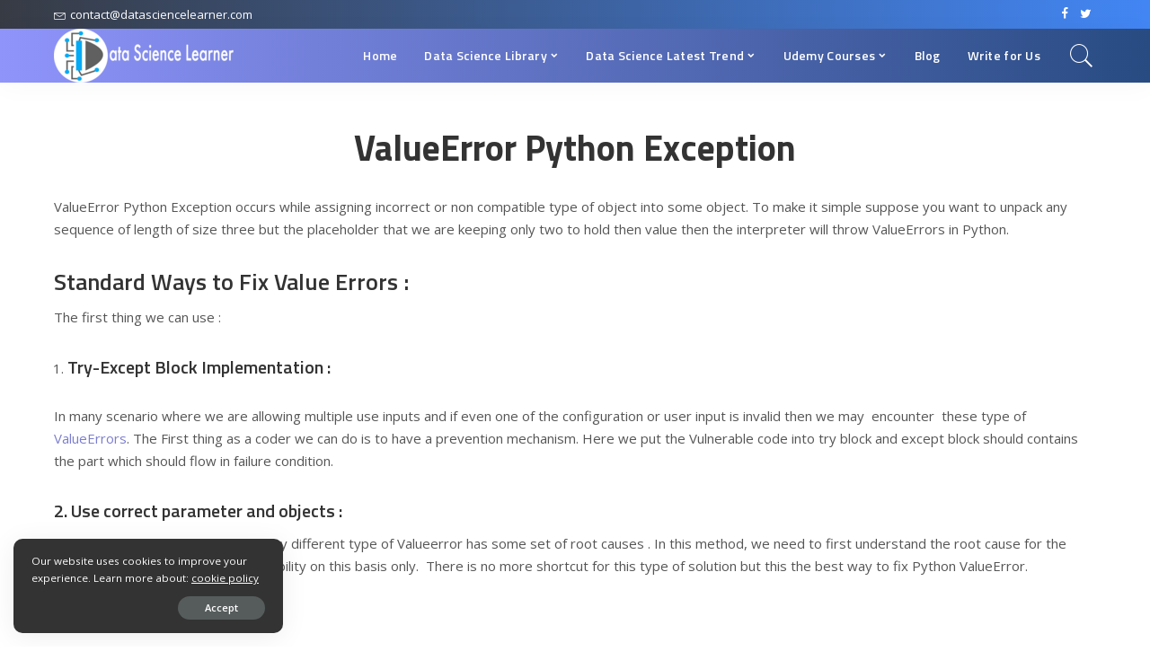

--- FILE ---
content_type: text/html; charset=UTF-8
request_url: https://www.datasciencelearner.com/python-exception/valueerror/?essb_counter_cache=rebuild
body_size: -295
content:
{"total":0,"facebook":"","twitter":"","google":"","pinterest":"","linkedin":"","buffer":""}